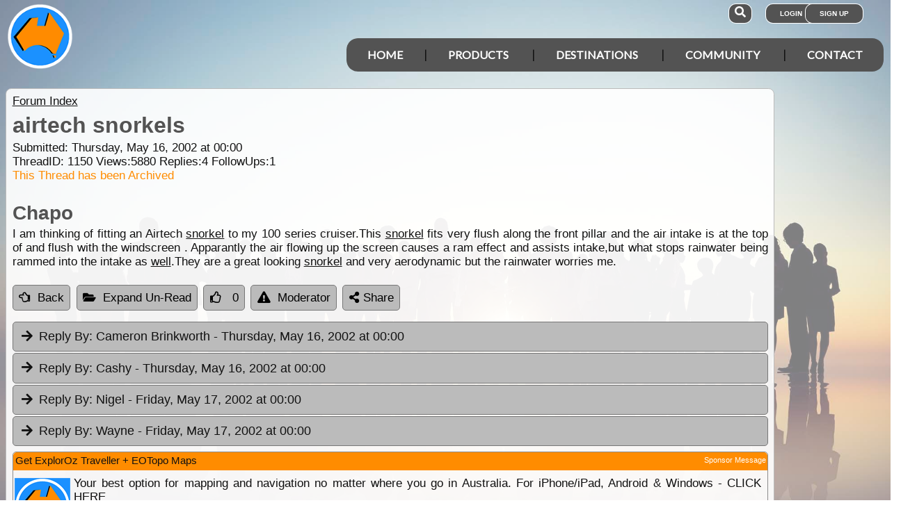

--- FILE ---
content_type: text/html; charset=utf-8
request_url: https://www.google.com/recaptcha/api2/aframe
body_size: 181
content:
<!DOCTYPE HTML><html><head><meta http-equiv="content-type" content="text/html; charset=UTF-8"></head><body><script nonce="fb2CDIcaOu0a0Vg_Vb2yoQ">/** Anti-fraud and anti-abuse applications only. See google.com/recaptcha */ try{var clients={'sodar':'https://pagead2.googlesyndication.com/pagead/sodar?'};window.addEventListener("message",function(a){try{if(a.source===window.parent){var b=JSON.parse(a.data);var c=clients[b['id']];if(c){var d=document.createElement('img');d.src=c+b['params']+'&rc='+(localStorage.getItem("rc::a")?sessionStorage.getItem("rc::b"):"");window.document.body.appendChild(d);sessionStorage.setItem("rc::e",parseInt(sessionStorage.getItem("rc::e")||0)+1);localStorage.setItem("rc::h",'1762017243543');}}}catch(b){}});window.parent.postMessage("_grecaptcha_ready", "*");}catch(b){}</script></body></html>